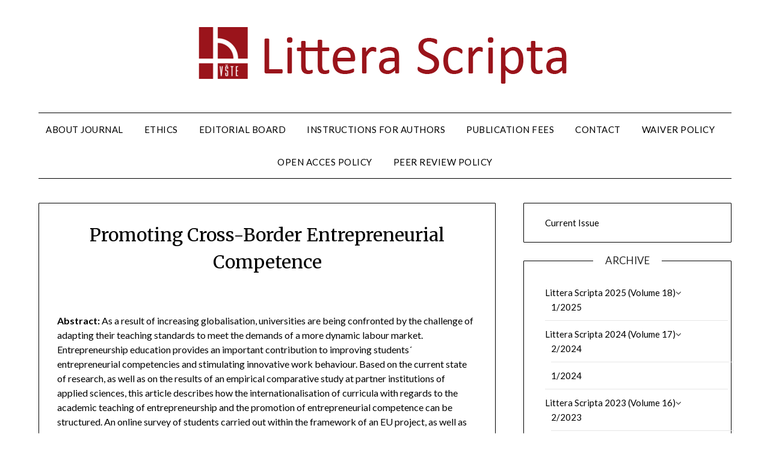

--- FILE ---
content_type: text/plain
request_url: https://www.google-analytics.com/j/collect?v=1&_v=j102&a=1376777442&t=pageview&_s=1&dl=https%3A%2F%2Flittera-scripta.com%2Fpromoting-cross-border-entrepreneurial-competence%2F&ul=en-us%40posix&dt=Promoting%20Cross-Border%20Entrepreneurial%20Competence%20%E2%80%93%20Littera%20Scripta&sr=1280x720&vp=1280x720&_u=IEBAAEABAAAAACAAI~&jid=530494855&gjid=1090126874&cid=622241603.1768431951&tid=UA-143948115-1&_gid=101700330.1768431951&_r=1&_slc=1&z=497663264
body_size: -452
content:
2,cG-T08Z5F2HNZ